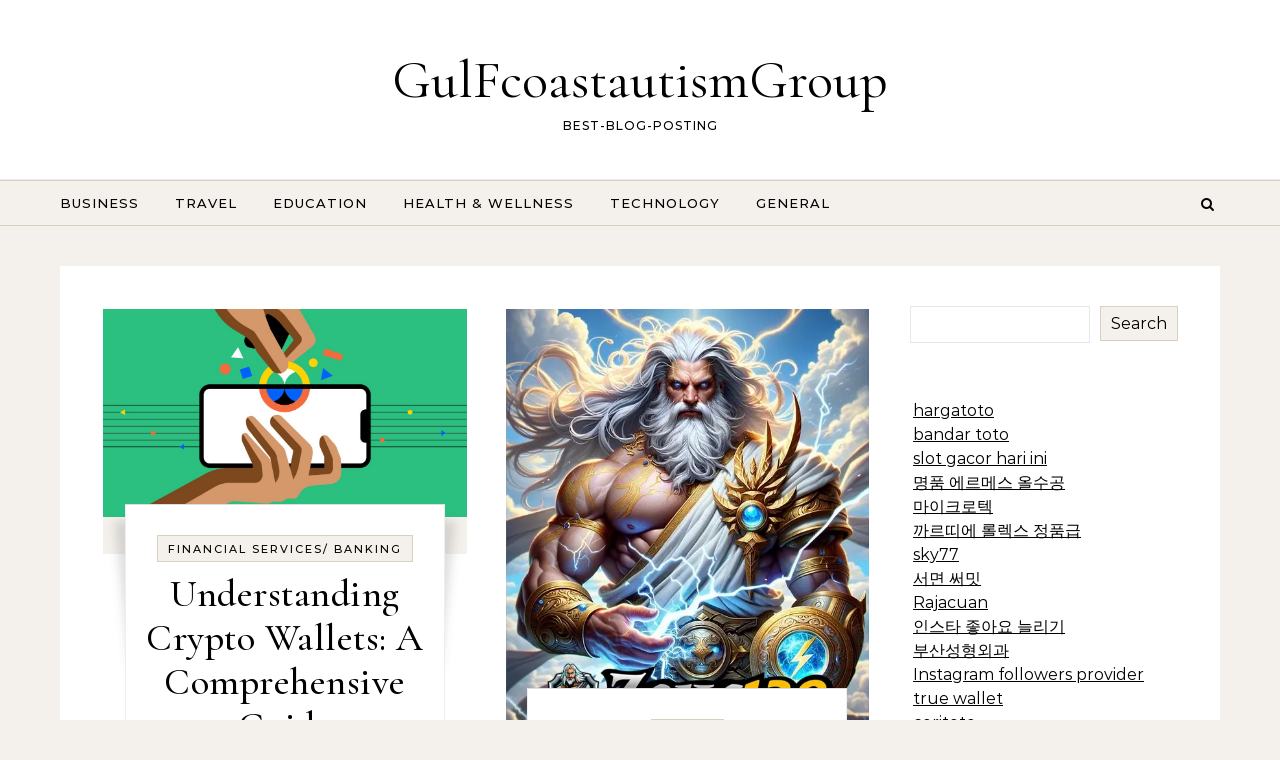

--- FILE ---
content_type: text/html; charset=UTF-8
request_url: https://gulfcoastautismgroup.com/2024/07/16/
body_size: 20752
content:
<!DOCTYPE html>
<html lang="en-US">
<head>
    <meta charset="UTF-8">
    <meta name="viewport" content="width=device-width, initial-scale=1">
    <link rel="profile" href="https://gmpg.org/xfn/11">
    <meta name='robots' content='noindex, follow' />

	<!-- This site is optimized with the Yoast SEO plugin v25.5 - https://yoast.com/wordpress/plugins/seo/ -->
	<title>July 16, 2024 - GulFcoastautismGroup</title>
	<meta property="og:locale" content="en_US" />
	<meta property="og:type" content="website" />
	<meta property="og:title" content="July 16, 2024 - GulFcoastautismGroup" />
	<meta property="og:url" content="https://gulfcoastautismgroup.com/2024/07/16/" />
	<meta property="og:site_name" content="GulFcoastautismGroup" />
	<meta name="twitter:card" content="summary_large_image" />
	<script type="application/ld+json" class="yoast-schema-graph">{"@context":"https://schema.org","@graph":[{"@type":"CollectionPage","@id":"https://gulfcoastautismgroup.com/2024/07/16/","url":"https://gulfcoastautismgroup.com/2024/07/16/","name":"July 16, 2024 - GulFcoastautismGroup","isPartOf":{"@id":"https://gulfcoastautismgroup.com/#website"},"primaryImageOfPage":{"@id":"https://gulfcoastautismgroup.com/2024/07/16/#primaryimage"},"image":{"@id":"https://gulfcoastautismgroup.com/2024/07/16/#primaryimage"},"thumbnailUrl":"https://gulfcoastautismgroup.com/wp-content/uploads/2024/07/Learn_Illustration_What_is_a_Crypto_Wallet.jpg","breadcrumb":{"@id":"https://gulfcoastautismgroup.com/2024/07/16/#breadcrumb"},"inLanguage":"en-US"},{"@type":"ImageObject","inLanguage":"en-US","@id":"https://gulfcoastautismgroup.com/2024/07/16/#primaryimage","url":"https://gulfcoastautismgroup.com/wp-content/uploads/2024/07/Learn_Illustration_What_is_a_Crypto_Wallet.jpg","contentUrl":"https://gulfcoastautismgroup.com/wp-content/uploads/2024/07/Learn_Illustration_What_is_a_Crypto_Wallet.jpg","width":2100,"height":1200},{"@type":"BreadcrumbList","@id":"https://gulfcoastautismgroup.com/2024/07/16/#breadcrumb","itemListElement":[{"@type":"ListItem","position":1,"name":"Home","item":"https://gulfcoastautismgroup.com/"},{"@type":"ListItem","position":2,"name":"Archives for July 16, 2024"}]},{"@type":"WebSite","@id":"https://gulfcoastautismgroup.com/#website","url":"https://gulfcoastautismgroup.com/","name":"GulFcoastautismGroup","description":"BEST-BLOG-POSTING","potentialAction":[{"@type":"SearchAction","target":{"@type":"EntryPoint","urlTemplate":"https://gulfcoastautismgroup.com/?s={search_term_string}"},"query-input":{"@type":"PropertyValueSpecification","valueRequired":true,"valueName":"search_term_string"}}],"inLanguage":"en-US"}]}</script>
	<!-- / Yoast SEO plugin. -->


<link rel="alternate" type="application/rss+xml" title="GulFcoastautismGroup &raquo; Feed" href="https://gulfcoastautismgroup.com/feed/" />
<link rel="alternate" type="application/rss+xml" title="GulFcoastautismGroup &raquo; Comments Feed" href="https://gulfcoastautismgroup.com/comments/feed/" />
<style id='wp-img-auto-sizes-contain-inline-css' type='text/css'>
img:is([sizes=auto i],[sizes^="auto," i]){contain-intrinsic-size:3000px 1500px}
/*# sourceURL=wp-img-auto-sizes-contain-inline-css */
</style>
<style id='wp-emoji-styles-inline-css' type='text/css'>

	img.wp-smiley, img.emoji {
		display: inline !important;
		border: none !important;
		box-shadow: none !important;
		height: 1em !important;
		width: 1em !important;
		margin: 0 0.07em !important;
		vertical-align: -0.1em !important;
		background: none !important;
		padding: 0 !important;
	}
/*# sourceURL=wp-emoji-styles-inline-css */
</style>
<style id='wp-block-library-inline-css' type='text/css'>
:root{--wp-block-synced-color:#7a00df;--wp-block-synced-color--rgb:122,0,223;--wp-bound-block-color:var(--wp-block-synced-color);--wp-editor-canvas-background:#ddd;--wp-admin-theme-color:#007cba;--wp-admin-theme-color--rgb:0,124,186;--wp-admin-theme-color-darker-10:#006ba1;--wp-admin-theme-color-darker-10--rgb:0,107,160.5;--wp-admin-theme-color-darker-20:#005a87;--wp-admin-theme-color-darker-20--rgb:0,90,135;--wp-admin-border-width-focus:2px}@media (min-resolution:192dpi){:root{--wp-admin-border-width-focus:1.5px}}.wp-element-button{cursor:pointer}:root .has-very-light-gray-background-color{background-color:#eee}:root .has-very-dark-gray-background-color{background-color:#313131}:root .has-very-light-gray-color{color:#eee}:root .has-very-dark-gray-color{color:#313131}:root .has-vivid-green-cyan-to-vivid-cyan-blue-gradient-background{background:linear-gradient(135deg,#00d084,#0693e3)}:root .has-purple-crush-gradient-background{background:linear-gradient(135deg,#34e2e4,#4721fb 50%,#ab1dfe)}:root .has-hazy-dawn-gradient-background{background:linear-gradient(135deg,#faaca8,#dad0ec)}:root .has-subdued-olive-gradient-background{background:linear-gradient(135deg,#fafae1,#67a671)}:root .has-atomic-cream-gradient-background{background:linear-gradient(135deg,#fdd79a,#004a59)}:root .has-nightshade-gradient-background{background:linear-gradient(135deg,#330968,#31cdcf)}:root .has-midnight-gradient-background{background:linear-gradient(135deg,#020381,#2874fc)}:root{--wp--preset--font-size--normal:16px;--wp--preset--font-size--huge:42px}.has-regular-font-size{font-size:1em}.has-larger-font-size{font-size:2.625em}.has-normal-font-size{font-size:var(--wp--preset--font-size--normal)}.has-huge-font-size{font-size:var(--wp--preset--font-size--huge)}.has-text-align-center{text-align:center}.has-text-align-left{text-align:left}.has-text-align-right{text-align:right}.has-fit-text{white-space:nowrap!important}#end-resizable-editor-section{display:none}.aligncenter{clear:both}.items-justified-left{justify-content:flex-start}.items-justified-center{justify-content:center}.items-justified-right{justify-content:flex-end}.items-justified-space-between{justify-content:space-between}.screen-reader-text{border:0;clip-path:inset(50%);height:1px;margin:-1px;overflow:hidden;padding:0;position:absolute;width:1px;word-wrap:normal!important}.screen-reader-text:focus{background-color:#ddd;clip-path:none;color:#444;display:block;font-size:1em;height:auto;left:5px;line-height:normal;padding:15px 23px 14px;text-decoration:none;top:5px;width:auto;z-index:100000}html :where(.has-border-color){border-style:solid}html :where([style*=border-top-color]){border-top-style:solid}html :where([style*=border-right-color]){border-right-style:solid}html :where([style*=border-bottom-color]){border-bottom-style:solid}html :where([style*=border-left-color]){border-left-style:solid}html :where([style*=border-width]){border-style:solid}html :where([style*=border-top-width]){border-top-style:solid}html :where([style*=border-right-width]){border-right-style:solid}html :where([style*=border-bottom-width]){border-bottom-style:solid}html :where([style*=border-left-width]){border-left-style:solid}html :where(img[class*=wp-image-]){height:auto;max-width:100%}:where(figure){margin:0 0 1em}html :where(.is-position-sticky){--wp-admin--admin-bar--position-offset:var(--wp-admin--admin-bar--height,0px)}@media screen and (max-width:600px){html :where(.is-position-sticky){--wp-admin--admin-bar--position-offset:0px}}

/*# sourceURL=wp-block-library-inline-css */
</style><style id='wp-block-search-inline-css' type='text/css'>
.wp-block-search__button{margin-left:10px;word-break:normal}.wp-block-search__button.has-icon{line-height:0}.wp-block-search__button svg{height:1.25em;min-height:24px;min-width:24px;width:1.25em;fill:currentColor;vertical-align:text-bottom}:where(.wp-block-search__button){border:1px solid #ccc;padding:6px 10px}.wp-block-search__inside-wrapper{display:flex;flex:auto;flex-wrap:nowrap;max-width:100%}.wp-block-search__label{width:100%}.wp-block-search.wp-block-search__button-only .wp-block-search__button{box-sizing:border-box;display:flex;flex-shrink:0;justify-content:center;margin-left:0;max-width:100%}.wp-block-search.wp-block-search__button-only .wp-block-search__inside-wrapper{min-width:0!important;transition-property:width}.wp-block-search.wp-block-search__button-only .wp-block-search__input{flex-basis:100%;transition-duration:.3s}.wp-block-search.wp-block-search__button-only.wp-block-search__searchfield-hidden,.wp-block-search.wp-block-search__button-only.wp-block-search__searchfield-hidden .wp-block-search__inside-wrapper{overflow:hidden}.wp-block-search.wp-block-search__button-only.wp-block-search__searchfield-hidden .wp-block-search__input{border-left-width:0!important;border-right-width:0!important;flex-basis:0;flex-grow:0;margin:0;min-width:0!important;padding-left:0!important;padding-right:0!important;width:0!important}:where(.wp-block-search__input){appearance:none;border:1px solid #949494;flex-grow:1;font-family:inherit;font-size:inherit;font-style:inherit;font-weight:inherit;letter-spacing:inherit;line-height:inherit;margin-left:0;margin-right:0;min-width:3rem;padding:8px;text-decoration:unset!important;text-transform:inherit}:where(.wp-block-search__button-inside .wp-block-search__inside-wrapper){background-color:#fff;border:1px solid #949494;box-sizing:border-box;padding:4px}:where(.wp-block-search__button-inside .wp-block-search__inside-wrapper) .wp-block-search__input{border:none;border-radius:0;padding:0 4px}:where(.wp-block-search__button-inside .wp-block-search__inside-wrapper) .wp-block-search__input:focus{outline:none}:where(.wp-block-search__button-inside .wp-block-search__inside-wrapper) :where(.wp-block-search__button){padding:4px 8px}.wp-block-search.aligncenter .wp-block-search__inside-wrapper{margin:auto}.wp-block[data-align=right] .wp-block-search.wp-block-search__button-only .wp-block-search__inside-wrapper{float:right}
/*# sourceURL=https://gulfcoastautismgroup.com/wp-includes/blocks/search/style.min.css */
</style>
<style id='wp-block-search-theme-inline-css' type='text/css'>
.wp-block-search .wp-block-search__label{font-weight:700}.wp-block-search__button{border:1px solid #ccc;padding:.375em .625em}
/*# sourceURL=https://gulfcoastautismgroup.com/wp-includes/blocks/search/theme.min.css */
</style>
<style id='global-styles-inline-css' type='text/css'>
:root{--wp--preset--aspect-ratio--square: 1;--wp--preset--aspect-ratio--4-3: 4/3;--wp--preset--aspect-ratio--3-4: 3/4;--wp--preset--aspect-ratio--3-2: 3/2;--wp--preset--aspect-ratio--2-3: 2/3;--wp--preset--aspect-ratio--16-9: 16/9;--wp--preset--aspect-ratio--9-16: 9/16;--wp--preset--color--black: #000000;--wp--preset--color--cyan-bluish-gray: #abb8c3;--wp--preset--color--white: #ffffff;--wp--preset--color--pale-pink: #f78da7;--wp--preset--color--vivid-red: #cf2e2e;--wp--preset--color--luminous-vivid-orange: #ff6900;--wp--preset--color--luminous-vivid-amber: #fcb900;--wp--preset--color--light-green-cyan: #7bdcb5;--wp--preset--color--vivid-green-cyan: #00d084;--wp--preset--color--pale-cyan-blue: #8ed1fc;--wp--preset--color--vivid-cyan-blue: #0693e3;--wp--preset--color--vivid-purple: #9b51e0;--wp--preset--gradient--vivid-cyan-blue-to-vivid-purple: linear-gradient(135deg,rgb(6,147,227) 0%,rgb(155,81,224) 100%);--wp--preset--gradient--light-green-cyan-to-vivid-green-cyan: linear-gradient(135deg,rgb(122,220,180) 0%,rgb(0,208,130) 100%);--wp--preset--gradient--luminous-vivid-amber-to-luminous-vivid-orange: linear-gradient(135deg,rgb(252,185,0) 0%,rgb(255,105,0) 100%);--wp--preset--gradient--luminous-vivid-orange-to-vivid-red: linear-gradient(135deg,rgb(255,105,0) 0%,rgb(207,46,46) 100%);--wp--preset--gradient--very-light-gray-to-cyan-bluish-gray: linear-gradient(135deg,rgb(238,238,238) 0%,rgb(169,184,195) 100%);--wp--preset--gradient--cool-to-warm-spectrum: linear-gradient(135deg,rgb(74,234,220) 0%,rgb(151,120,209) 20%,rgb(207,42,186) 40%,rgb(238,44,130) 60%,rgb(251,105,98) 80%,rgb(254,248,76) 100%);--wp--preset--gradient--blush-light-purple: linear-gradient(135deg,rgb(255,206,236) 0%,rgb(152,150,240) 100%);--wp--preset--gradient--blush-bordeaux: linear-gradient(135deg,rgb(254,205,165) 0%,rgb(254,45,45) 50%,rgb(107,0,62) 100%);--wp--preset--gradient--luminous-dusk: linear-gradient(135deg,rgb(255,203,112) 0%,rgb(199,81,192) 50%,rgb(65,88,208) 100%);--wp--preset--gradient--pale-ocean: linear-gradient(135deg,rgb(255,245,203) 0%,rgb(182,227,212) 50%,rgb(51,167,181) 100%);--wp--preset--gradient--electric-grass: linear-gradient(135deg,rgb(202,248,128) 0%,rgb(113,206,126) 100%);--wp--preset--gradient--midnight: linear-gradient(135deg,rgb(2,3,129) 0%,rgb(40,116,252) 100%);--wp--preset--font-size--small: 13px;--wp--preset--font-size--medium: 20px;--wp--preset--font-size--large: 36px;--wp--preset--font-size--x-large: 42px;--wp--preset--spacing--20: 0.44rem;--wp--preset--spacing--30: 0.67rem;--wp--preset--spacing--40: 1rem;--wp--preset--spacing--50: 1.5rem;--wp--preset--spacing--60: 2.25rem;--wp--preset--spacing--70: 3.38rem;--wp--preset--spacing--80: 5.06rem;--wp--preset--shadow--natural: 6px 6px 9px rgba(0, 0, 0, 0.2);--wp--preset--shadow--deep: 12px 12px 50px rgba(0, 0, 0, 0.4);--wp--preset--shadow--sharp: 6px 6px 0px rgba(0, 0, 0, 0.2);--wp--preset--shadow--outlined: 6px 6px 0px -3px rgb(255, 255, 255), 6px 6px rgb(0, 0, 0);--wp--preset--shadow--crisp: 6px 6px 0px rgb(0, 0, 0);}:where(.is-layout-flex){gap: 0.5em;}:where(.is-layout-grid){gap: 0.5em;}body .is-layout-flex{display: flex;}.is-layout-flex{flex-wrap: wrap;align-items: center;}.is-layout-flex > :is(*, div){margin: 0;}body .is-layout-grid{display: grid;}.is-layout-grid > :is(*, div){margin: 0;}:where(.wp-block-columns.is-layout-flex){gap: 2em;}:where(.wp-block-columns.is-layout-grid){gap: 2em;}:where(.wp-block-post-template.is-layout-flex){gap: 1.25em;}:where(.wp-block-post-template.is-layout-grid){gap: 1.25em;}.has-black-color{color: var(--wp--preset--color--black) !important;}.has-cyan-bluish-gray-color{color: var(--wp--preset--color--cyan-bluish-gray) !important;}.has-white-color{color: var(--wp--preset--color--white) !important;}.has-pale-pink-color{color: var(--wp--preset--color--pale-pink) !important;}.has-vivid-red-color{color: var(--wp--preset--color--vivid-red) !important;}.has-luminous-vivid-orange-color{color: var(--wp--preset--color--luminous-vivid-orange) !important;}.has-luminous-vivid-amber-color{color: var(--wp--preset--color--luminous-vivid-amber) !important;}.has-light-green-cyan-color{color: var(--wp--preset--color--light-green-cyan) !important;}.has-vivid-green-cyan-color{color: var(--wp--preset--color--vivid-green-cyan) !important;}.has-pale-cyan-blue-color{color: var(--wp--preset--color--pale-cyan-blue) !important;}.has-vivid-cyan-blue-color{color: var(--wp--preset--color--vivid-cyan-blue) !important;}.has-vivid-purple-color{color: var(--wp--preset--color--vivid-purple) !important;}.has-black-background-color{background-color: var(--wp--preset--color--black) !important;}.has-cyan-bluish-gray-background-color{background-color: var(--wp--preset--color--cyan-bluish-gray) !important;}.has-white-background-color{background-color: var(--wp--preset--color--white) !important;}.has-pale-pink-background-color{background-color: var(--wp--preset--color--pale-pink) !important;}.has-vivid-red-background-color{background-color: var(--wp--preset--color--vivid-red) !important;}.has-luminous-vivid-orange-background-color{background-color: var(--wp--preset--color--luminous-vivid-orange) !important;}.has-luminous-vivid-amber-background-color{background-color: var(--wp--preset--color--luminous-vivid-amber) !important;}.has-light-green-cyan-background-color{background-color: var(--wp--preset--color--light-green-cyan) !important;}.has-vivid-green-cyan-background-color{background-color: var(--wp--preset--color--vivid-green-cyan) !important;}.has-pale-cyan-blue-background-color{background-color: var(--wp--preset--color--pale-cyan-blue) !important;}.has-vivid-cyan-blue-background-color{background-color: var(--wp--preset--color--vivid-cyan-blue) !important;}.has-vivid-purple-background-color{background-color: var(--wp--preset--color--vivid-purple) !important;}.has-black-border-color{border-color: var(--wp--preset--color--black) !important;}.has-cyan-bluish-gray-border-color{border-color: var(--wp--preset--color--cyan-bluish-gray) !important;}.has-white-border-color{border-color: var(--wp--preset--color--white) !important;}.has-pale-pink-border-color{border-color: var(--wp--preset--color--pale-pink) !important;}.has-vivid-red-border-color{border-color: var(--wp--preset--color--vivid-red) !important;}.has-luminous-vivid-orange-border-color{border-color: var(--wp--preset--color--luminous-vivid-orange) !important;}.has-luminous-vivid-amber-border-color{border-color: var(--wp--preset--color--luminous-vivid-amber) !important;}.has-light-green-cyan-border-color{border-color: var(--wp--preset--color--light-green-cyan) !important;}.has-vivid-green-cyan-border-color{border-color: var(--wp--preset--color--vivid-green-cyan) !important;}.has-pale-cyan-blue-border-color{border-color: var(--wp--preset--color--pale-cyan-blue) !important;}.has-vivid-cyan-blue-border-color{border-color: var(--wp--preset--color--vivid-cyan-blue) !important;}.has-vivid-purple-border-color{border-color: var(--wp--preset--color--vivid-purple) !important;}.has-vivid-cyan-blue-to-vivid-purple-gradient-background{background: var(--wp--preset--gradient--vivid-cyan-blue-to-vivid-purple) !important;}.has-light-green-cyan-to-vivid-green-cyan-gradient-background{background: var(--wp--preset--gradient--light-green-cyan-to-vivid-green-cyan) !important;}.has-luminous-vivid-amber-to-luminous-vivid-orange-gradient-background{background: var(--wp--preset--gradient--luminous-vivid-amber-to-luminous-vivid-orange) !important;}.has-luminous-vivid-orange-to-vivid-red-gradient-background{background: var(--wp--preset--gradient--luminous-vivid-orange-to-vivid-red) !important;}.has-very-light-gray-to-cyan-bluish-gray-gradient-background{background: var(--wp--preset--gradient--very-light-gray-to-cyan-bluish-gray) !important;}.has-cool-to-warm-spectrum-gradient-background{background: var(--wp--preset--gradient--cool-to-warm-spectrum) !important;}.has-blush-light-purple-gradient-background{background: var(--wp--preset--gradient--blush-light-purple) !important;}.has-blush-bordeaux-gradient-background{background: var(--wp--preset--gradient--blush-bordeaux) !important;}.has-luminous-dusk-gradient-background{background: var(--wp--preset--gradient--luminous-dusk) !important;}.has-pale-ocean-gradient-background{background: var(--wp--preset--gradient--pale-ocean) !important;}.has-electric-grass-gradient-background{background: var(--wp--preset--gradient--electric-grass) !important;}.has-midnight-gradient-background{background: var(--wp--preset--gradient--midnight) !important;}.has-small-font-size{font-size: var(--wp--preset--font-size--small) !important;}.has-medium-font-size{font-size: var(--wp--preset--font-size--medium) !important;}.has-large-font-size{font-size: var(--wp--preset--font-size--large) !important;}.has-x-large-font-size{font-size: var(--wp--preset--font-size--x-large) !important;}
/*# sourceURL=global-styles-inline-css */
</style>

<style id='classic-theme-styles-inline-css' type='text/css'>
/*! This file is auto-generated */
.wp-block-button__link{color:#fff;background-color:#32373c;border-radius:9999px;box-shadow:none;text-decoration:none;padding:calc(.667em + 2px) calc(1.333em + 2px);font-size:1.125em}.wp-block-file__button{background:#32373c;color:#fff;text-decoration:none}
/*# sourceURL=/wp-includes/css/classic-themes.min.css */
</style>
<link rel='stylesheet' id='graceful-style-css' href='https://gulfcoastautismgroup.com/wp-content/themes/graceful/style.css?ver=6.9' type='text/css' media='all' />
<style id='graceful-style-inline-css' type='text/css'>
 .wrapped-content { max-width: 1160px; } .sidebar-slide-menu { width: 340px; left: -340px; padding: 85px 35px 0px; } .sidebar-left, .sidebar-right { width: 307px; } [data-layout*="rightsidebar"] .content-wrap, [data-layout*="leftsidebar"] .content-wrap { width: calc(100% - 307px); width: -webkit-calc(100% - 307px); } [data-layout*="leftrightsidebar"] .content-wrap { width: calc(100% - 614px); width: -webkit-calc(100% - 614px); } [data-layout*="fullwidth"] .content-wrap { width: 100%; } #top-navigation > div, #main-navigation > div, #graceful-post-slider.wrapped-content, #special-links, .main-content, .site-footer-wrap { padding-left: 40px; padding-right: 40px; } body { background-color: #ffffff; } .graceful-loading-wrap { background-color: #ffffff; } .site-branding a { background-color: transparent !important; } .site-branding a { color: #000000; background: #ffffff; } .entry-header { background-color: #ffffff; } #special-links h4 { background-color: rgba(241,241,241, 0.85); color: #000000; } #main-navigation a, #main-navigation i, #main-navigation #s { color: #000000; } .main-navigation-sidebar span, .sidebar-slide-menu-close-btn span { background-color: #000000; } #main-navigation a:hover, #main-navigation i:hover, #main-navigation li.current-menu-item > a, #main-navigation li.current-menu-ancestor > a, #main-navigation .sub-menu li.current-menu-item > a, #main-navigation .sub-menu li.current-menu-ancestor> a { color: #010101; } .main-navigation-sidebar:hover span { background-color: #010101; } #site-menu .sub-menu, #site-menu .sub-menu a { background-color: #f1f1f1; border-color: rgba(0,0,0, 0.1); } #main-navigation #s { background-color: #f1f1f1; } #main-navigation #s::-webkit-input-placeholder { /* Chrome/Opera/Safari */ color: rgba(0,0,0, 0.7); } #main-navigation #s::-moz-placeholder { /* Firefox 19+ */ color: rgba(0,0,0, 0.7); } #main-navigation #s:-ms-input-placeholder { /* IE 10+ */ color: rgba(0,0,0, 0.7); } #main-navigation #s:-moz-placeholder { /* Firefox 18- */ color: rgba(0,0,0, 0.7); } /* Background Color */ .sidebar-slide-menu, #special-links, .main-content, #graceful-post-slider, #primary select, #primary input, #primary textarea { background-color: #ffffff; } /* Text Color */ #primary, #primary select, #primary input, #primary textarea, #primary .post-author a, #primary .graceful-widget a, #primary .comment-author { color: #010101; } /* Title Color */ #primary h1 a, #primary h1, #primary h2, #primary h3, #primary h4, #primary h5, #primary h6, .post-page-content > p:first-child:first-letter, #primary .author-info h4 a, #primary .related-posts h4 a, #primary .content-pagination .previous-page a, #primary .content-pagination .next-page a, blockquote, #primary .post-share a { color: #030303; } #primary h1 a:hover { color: rgba(3,3,3, 0.75); } /* Meta Tags */ #primary .post-date, #primary .post-comments, #primary .post-author, #primary .related-post-date, #primary .comment-meta a, #primary .author-share a, #primary .post-tags a, #primary .tagcloud a, .widget_categories li, .widget_archive li, .ahse-subscribe-box p, .rpwwt-post-author, .rpwwt-post-categories, .rpwwt-post-date, .rpwwt-post-comments-number { color: #a1a1a1; } #primary input::-webkit-input-placeholder { /* Chrome/Opera/Safari */ color: #a1a1a1; } #primary input::-moz-placeholder { /* Firefox 19+ */ color: #a1a1a1; } #primary input:-ms-input-placeholder { /* IE 10+ */ color: #a1a1a1; } #primary input:-moz-placeholder { /* Firefox 18- */ color: #a1a1a1; } /* Brand Colors */ aside a, #primary a, .post-categories { color: #010101; } .ps-container > .ps-scrollbar-y-rail > .ps-scrollbar-y { background: #010101; } #primary a:hover { color: rgba(1,1,1, 0.8); } blockquote { border-color: #010101; } /* Selection Color */ ::-moz-selection { color: #ffffff; background: #010101; } ::selection { color: #ffffff; background: #010101; } /* Border Colors */ #primary .post-footer, #primary .author-info, #primary .entry-comments, #primary .graceful-widget li, #primary #wp-calendar, #primary #wp-calendar caption, #primary #wp-calendar tbody td, #primary .widget_nav_menu li a, #primary .tagcloud a, #primary select, #primary input, #primary textarea, .widget-title h2:before, .widget-title h2:after, .post-tags a, .gallery-caption, .wp-caption-text, table tr, table th, table td, pre { border-color: #e8e8e8; } /* Related-posts */ #primary .related-posts { border-bottom: 1px solid; border-top: 1px solid; padding: 27px 0 33px; border-color: #e8e8e8; } .related-posts h3 { font-family: 'Montserrat', sans-serif; font-size: 14px; font-weight: 600; letter-spacing: 2px; line-height: 1; margin-bottom: 19px; text-align: center; text-transform: uppercase; } .related-posts h4 { margin-top: 8px; } .related-posts h4 a { font-size: 18px; letter-spacing: 0.5px; } .related-posts section { float: left; margin-right: 23px; width: calc((100% - (2 * 23px)) / 3); width: -webkit-calc((100% - (2 * 23px)) / 3); } .related-posts section:last-of-type { margin-right: 0 !important; } .related-posts section > a { display: block; height: 130px; overflow: hidden; } .related-post-date { font-size: 11px; } hr { background-color: #e8e8e8; } /* Button Colors */ .widget_search i, .widget_search #searchsubmit, .post-navigation i, #primary .submit, #primary .content-pagination.numeric a, #primary .content-pagination.load-more a, #primary .graceful-subscribe-box input[type="submit"], #primary .widget_wysija input[type="submit"], #primary .post-password-form input[type="submit"], #primary .wpcf7 [type="submit"] { color: #ffffff; background-color: #555555; } .post-navigation i:hover, #primary .submit:hover, #primary .content-pagination.numeric a:hover, #primary .content-pagination.numeric span, #primary .content-pagination.load-more a:hover, #primary .graceful-subscribe-box input[type="submit"]:hover, #primary .widget_wysija input[type="submit"]:hover, #primary .post-password-form input[type="submit"]:hover, #primary .wpcf7 [type="submit"]:hover { color: #ffffff; background-color: #010101; } /* Image Overlay Color */ .image-overlay, #infinite-scrolling, #primary h4.image-overlay { color: #ffffff; background-color: rgba(0,0,0, 0.3); } .image-overlay a, .graceful-post-slider .prev-arrow, .graceful-post-slider .next-arrow, #primary .image-overlay a, #graceful-post-slider .slick-arrow, #graceful-post-slider .slider-dots { color: #ffffff; } .slide-caption { background: rgba(255,255,255, 0.95); } #graceful-post-slider .slick-active { background: #ffffff; } #site-footer, #site-footer select, #site-footer input, #site-footer textarea { background-color: #f6f6f6; color: #333333; } #site-footer, #site-footer a, #site-footer select, #site-footer input, #site-footer textarea { color: #333333; } #site-footer #s::-webkit-input-placeholder { /* Chrome/Opera/Safari */ color: #333333; } #site-footer #s::-moz-placeholder { /* Firefox 19+ */ color: #333333; } #site-footer #s:-ms-input-placeholder { /* IE 10+ */ color: #333333; } #site-footer #s:-moz-placeholder { /* Firefox 18- */ color: #333333; } /* Footer Title Color */ #site-footer h1, #site-footer h2, #site-footer h3, #site-footer h4, #site-footer h5, #site-footer h6 { color: #111111; } #site-footer a:hover { color: #010101; } /* Footer Border Color*/ #site-footer a, #site-footer .graceful-widget li, #site-footer #wp-calendar, #site-footer #wp-calendar caption, #site-footer #wp-calendar tbody td, #site-footer .widget_nav_menu li a, #site-footer select, #site-footer input, #site-footer textarea, #site-footer .widget-title h2:before, #site-footer .widget-title h2:after, .footer-widgets { border-color: #e0dbdb; } #site-footer hr { background-color: #e0dbdb; } .entry-header { background-image:url(); } .logo-img { max-width: 400px; } #main-navigation { text-align: left; } .main-navigation-sidebar { float: left; margin-right: 15px; } .main-navigation-search { float: right; margin-left: 15px; } .site-menu-wrapper { margin-right: 100px; } .main-navigation-sidebar { float: left; margin-right: 15px; } .main-navigation-search { float: right; margin-left: 15px; } .site-menu-wrapper { margin-right: 110px; } #graceful-post-slider { padding-top: 40px; } #graceful-post-slider .owl-nav button { display: inline-block; } #graceful-post-slider .owl-nav { background-color: #f3f3f3; height: 80px; } #graceful-post-slider .owl-stage-outer:after { display: block; } .content-column > li { margin-bottom: 100px; } [data-layout*="rightsidebar"] .sidebar-right { padding-left: 37px; } [data-layout*="leftsidebar"] .sidebar-left { padding-right: 37px; } [data-layout*="leftrightsidebar"] .sidebar-right { padding-left: 37px; } [data-layout*="leftrightsidebar"] .sidebar-left { padding-right: 37px; } .footer-widgets > .graceful-widget { width: 30%; margin-right: 5%; } .footer-widgets > .graceful-widget:nth-child(3n+3) { margin-right: 0; } .footer-widgets > .graceful-widget:nth-child(3n+4) { clear: both; } .footer-copyright { float: right; } .footer-socials { float: left; } .graceful-loading-wrap { height: 100%; left: 0; position: fixed; top: 0; width: 100%; z-index: 100000; } .graceful-loading-wrap > div { left: 50%; position: absolute; top: 50%; -webkit-transform: translate(-50%, -50%); -ms-transform: translate(-50%, -50%); transform: translate(-50%, -50%); } .cssload-container{width:100%;height:36px;text-align:center}.cssload-speeding-wheel{width:36px;height:36px;margin:0 auto;border:2px solid #000000; border-radius:50%;border-left-color:transparent;border-right-color:transparent;animation:cssload-spin 575ms infinite linear;-o-animation:cssload-spin 575ms infinite linear;-ms-animation:cssload-spin 575ms infinite linear;-webkit-animation:cssload-spin 575ms infinite linear;-moz-animation:cssload-spin 575ms infinite linear}@keyframes cssload-spin{100%{transform:rotate(360deg);transform:rotate(360deg)}}@-o-keyframes cssload-spin{100%{-o-transform:rotate(360deg);transform:rotate(360deg)}}@-ms-keyframes cssload-spin{100%{-ms-transform:rotate(360deg);transform:rotate(360deg)}}@-webkit-keyframes cssload-spin{100%{-webkit-transform:rotate(360deg);transform:rotate(360deg)}}@-moz-keyframes cssload-spin{100%{-moz-transform:rotate(360deg);transform:rotate(360deg)}} 
/*# sourceURL=graceful-style-inline-css */
</style>
<link rel='stylesheet' id='graceful-blog-style-css' href='https://gulfcoastautismgroup.com/wp-content/themes/graceful-blog/style.css?ver=1.0.0' type='text/css' media='all' />
<link rel='stylesheet' id='minimalist-stories-fonts-css' href='https://gulfcoastautismgroup.com/wp-content/fonts/aa5bac018caa09c3028512e6f647e1a7.css?ver=1.0' type='text/css' media='all' />
<link rel='stylesheet' id='graceful-fontawesome-css' href='https://gulfcoastautismgroup.com/wp-content/themes/graceful/assets/css/font-awesome.css?ver=6.9' type='text/css' media='all' />
<link rel='stylesheet' id='graceful-google-fonts-css' href='https://gulfcoastautismgroup.com/wp-content/themes/graceful/assets/css/google-fonts.css?ver=6.9' type='text/css' media='all' />
<link rel='stylesheet' id='graceful-woocommerce-css' href='https://gulfcoastautismgroup.com/wp-content/themes/graceful/assets/css/woocommerce.css?ver=6.9' type='text/css' media='all' />
<script type="text/javascript" src="https://gulfcoastautismgroup.com/wp-includes/js/jquery/jquery.min.js?ver=3.7.1" id="jquery-core-js"></script>
<script type="text/javascript" src="https://gulfcoastautismgroup.com/wp-includes/js/jquery/jquery-migrate.min.js?ver=3.4.1" id="jquery-migrate-js"></script>
<link rel="https://api.w.org/" href="https://gulfcoastautismgroup.com/wp-json/" /><link rel="EditURI" type="application/rsd+xml" title="RSD" href="https://gulfcoastautismgroup.com/xmlrpc.php?rsd" />
<meta name="generator" content="WordPress 6.9" />
</head>
<body class="archive date wp-embed-responsive wp-theme-graceful wp-child-theme-graceful-blog">
    
	
	
	<a class="skip-link screen-reader-text" href="#primary">Skip to content</a>	

	<div id="site-container">
		<div id="site-header" >
			<div class="entry-header">
		<div class="graceful-wrap-outer">
		<div class="graceful-wrap-inner">
			<div class="site-branding">
							<a href="https://gulfcoastautismgroup.com/">GulFcoastautismGroup</a>
			
							<br>
				<p class="site-description">BEST-BLOG-POSTING</p>
						</div>
		</div>
		</div>
	</div><div id="main-navigation" class="clear-fix" data-fixed="1">
	<div class="wrapped-content">
		<div class="navigation-search-overlay">
		</div>
		
		
		<!-- Menu -->
		<button class="responsive-menu-btn">
			<i class="fa fa-chevron-down"></i>
			<i class="fa fa-times" style="display: none;"></i>
		</button>

		<nav class="site-menu-wrapper"><ul id="site-menu" class=""><li id="menu-item-10" class="menu-item menu-item-type-taxonomy menu-item-object-category menu-item-10"><a href="https://gulfcoastautismgroup.com/category/business/">Business</a></li>
<li id="menu-item-15" class="menu-item menu-item-type-taxonomy menu-item-object-category menu-item-15"><a href="https://gulfcoastautismgroup.com/category/travel/">Travel</a></li>
<li id="menu-item-11" class="menu-item menu-item-type-taxonomy menu-item-object-category menu-item-11"><a href="https://gulfcoastautismgroup.com/category/education/">Education</a></li>
<li id="menu-item-13" class="menu-item menu-item-type-taxonomy menu-item-object-category menu-item-13"><a href="https://gulfcoastautismgroup.com/category/health-wellness/">Health &amp; Wellness</a></li>
<li id="menu-item-14" class="menu-item menu-item-type-taxonomy menu-item-object-category menu-item-14"><a href="https://gulfcoastautismgroup.com/category/technology/">Technology</a></li>
<li id="menu-item-12" class="menu-item menu-item-type-taxonomy menu-item-object-category menu-item-12"><a href="https://gulfcoastautismgroup.com/category/general/">General</a></li>
</ul></nav><nav class="responsive-menu-wrapper"><ul id="responsive-menu" class=""><li class="menu-item menu-item-type-taxonomy menu-item-object-category menu-item-10"><a href="https://gulfcoastautismgroup.com/category/business/">Business</a></li>
<li class="menu-item menu-item-type-taxonomy menu-item-object-category menu-item-15"><a href="https://gulfcoastautismgroup.com/category/travel/">Travel</a></li>
<li class="menu-item menu-item-type-taxonomy menu-item-object-category menu-item-11"><a href="https://gulfcoastautismgroup.com/category/education/">Education</a></li>
<li class="menu-item menu-item-type-taxonomy menu-item-object-category menu-item-13"><a href="https://gulfcoastautismgroup.com/category/health-wellness/">Health &amp; Wellness</a></li>
<li class="menu-item menu-item-type-taxonomy menu-item-object-category menu-item-14"><a href="https://gulfcoastautismgroup.com/category/technology/">Technology</a></li>
<li class="menu-item menu-item-type-taxonomy menu-item-object-category menu-item-12"><a href="https://gulfcoastautismgroup.com/category/general/">General</a></li>
</ul></nav>
		
	    <div class="navigation-socials">
	        	            	        	            	        	            	        	            	        	    </div>

    		
		<!-- Search in main navigation -->		
				<div class="main-navigation-search">
			<button class="navigation-search-button open-graceful-search">
				<i class="fa fa-search"></i>
				<i class="fa fa-times"></i>
			</button>
			<div class="graceful-search" role="graceful-search" aria-labelledby="graceful-search-title" aria-describedby="graceful-search-description" aria-hidden="true">
				<form role="search" method="get" id="searchform" class="searchform" action="https://gulfcoastautismgroup.com/">
				<div>
					<label class="screen-reader-text" for="s">Search for:</label>
					<input type="text" value="" name="s" id="s" />
					<input type="submit" id="searchsubmit" value="Search" />
				</div>
			</form>				<button type="button" aria-label="Close Navigation" class="close-graceful-search"> <i class="fa fa-times"></i> </button>
			</div>
			<div class="graceful-search-overlay" tabindex="-1" aria-hidden="true"></div>
		</div>
		
	</div>
</div><!-- #main-navigation -->
		</div><!-- site-header close -->

		<!-- Page Content -->
		<main id="primary" class="site-main">
				<div class="main-content clear-fix wrapped-content" data-layout="col1-rightsidebar" data-sidebar-sticky="1">
<div class="content-wrap">
		<ul class="content-column">
					<li>
				<article id="post-1289" class="content-post post-1289 post type-post status-publish format-standard has-post-thumbnail hentry category-financial-services-banking tag-wallet-notifications">
					<div class="site-images">
												<a href="https://gulfcoastautismgroup.com/understanding-crypto-wallets-a-comprehensive-guide/">
							<img width="1140" height="651" src="https://gulfcoastautismgroup.com/wp-content/uploads/2024/07/Learn_Illustration_What_is_a_Crypto_Wallet-1140x651.jpg" class="attachment-graceful-full-thumbnail size-graceful-full-thumbnail wp-post-image" alt="" decoding="async" fetchpriority="high" srcset="https://gulfcoastautismgroup.com/wp-content/uploads/2024/07/Learn_Illustration_What_is_a_Crypto_Wallet-1140x651.jpg 1140w, https://gulfcoastautismgroup.com/wp-content/uploads/2024/07/Learn_Illustration_What_is_a_Crypto_Wallet-300x171.jpg 300w, https://gulfcoastautismgroup.com/wp-content/uploads/2024/07/Learn_Illustration_What_is_a_Crypto_Wallet-1024x585.jpg 1024w, https://gulfcoastautismgroup.com/wp-content/uploads/2024/07/Learn_Illustration_What_is_a_Crypto_Wallet-768x439.jpg 768w, https://gulfcoastautismgroup.com/wp-content/uploads/2024/07/Learn_Illustration_What_is_a_Crypto_Wallet-1536x878.jpg 1536w, https://gulfcoastautismgroup.com/wp-content/uploads/2024/07/Learn_Illustration_What_is_a_Crypto_Wallet-2048x1170.jpg 2048w" sizes="(max-width: 1140px) 100vw, 1140px" />						</a>
											</div>

					<header class="post-header">
						<div class="post-header-inner">
															<div class="post-categories">
									<a href="https://gulfcoastautismgroup.com/category/financial-services-banking/" rel="category tag">Financial Services/ Banking</a>								</div>
							
							<h2 class="post-title">
								<a href="https://gulfcoastautismgroup.com/understanding-crypto-wallets-a-comprehensive-guide/">Understanding Crypto Wallets: A Comprehensive Guide</a>
							</h2>

							<div class="post-meta clear-fix">
																	<span class="post-date">July 16, 2024</span>
								
								<strong class="post-title-author">
									 - By&nbsp;<a href="https://gulfcoastautismgroup.com/author/Edwardwade/" title="Posts by Edwardwade" rel="author">Edwardwade</a>								</strong>
							</div>
						</div>
					</header>

											<div class="post-page-content">
							<p>In the rapidly evolving world of cryptocurrency, managing your digital assets securely is paramount. Enter the crypto wallet—a crucial tool that allows users to store, send, and receive various cryptocurrencies. This article will explore the different types of Wallet notifications, their functionalities, and best practices for choosing the right one&hellip;</p>						</div>
					
					<footer class="post-footer">
											<div class="continue-read">
							<a href="https://gulfcoastautismgroup.com/understanding-crypto-wallets-a-comprehensive-guide/">Continue Reading</a>
						</div>
										</footer>

					
				</article>
			</li>

					<li>
				<article id="post-1286" class="content-post post-1286 post type-post status-publish format-standard has-post-thumbnail hentry category-games tag-zeus138-login">
					<div class="site-images">
												<a href="https://gulfcoastautismgroup.com/the-rise-and-thriving-culture-of-online-games-in-indonesia/">
							<img width="560" height="650" src="https://gulfcoastautismgroup.com/wp-content/uploads/2024/07/Games.webp" class="attachment-graceful-full-thumbnail size-graceful-full-thumbnail wp-post-image" alt="" decoding="async" srcset="https://gulfcoastautismgroup.com/wp-content/uploads/2024/07/Games.webp 560w, https://gulfcoastautismgroup.com/wp-content/uploads/2024/07/Games-258x300.webp 258w" sizes="(max-width: 560px) 100vw, 560px" />						</a>
											</div>

					<header class="post-header">
						<div class="post-header-inner">
															<div class="post-categories">
									<a href="https://gulfcoastautismgroup.com/category/games/" rel="category tag">Games</a>								</div>
							
							<h2 class="post-title">
								<a href="https://gulfcoastautismgroup.com/the-rise-and-thriving-culture-of-online-games-in-indonesia/">The Rise and Thriving Culture of Online Games in Indonesia</a>
							</h2>

							<div class="post-meta clear-fix">
																	<span class="post-date">July 16, 2024</span>
								
								<strong class="post-title-author">
									 - By&nbsp;<a href="https://gulfcoastautismgroup.com/author/Edwardwade/" title="Posts by Edwardwade" rel="author">Edwardwade</a>								</strong>
							</div>
						</div>
					</header>

											<div class="post-page-content">
							<p>Indonesia, a vibrant archipelago known for its diverse culture and breathtaking landscapes, is also home to a rapidly growing online gaming community. In recent years, the popularity of online zeus138 login games in Indonesia has surged, shaping not just leisure activities but also social dynamics and economic landscapes. Evolution of&hellip;</p>						</div>
					
					<footer class="post-footer">
											<div class="continue-read">
							<a href="https://gulfcoastautismgroup.com/the-rise-and-thriving-culture-of-online-games-in-indonesia/">Continue Reading</a>
						</div>
										</footer>

					
				</article>
			</li>

					<li>
				<article id="post-1283" class="content-post post-1283 post type-post status-publish format-standard has-post-thumbnail hentry category-casino tag-agentotoplay">
					<div class="site-images">
												<a href="https://gulfcoastautismgroup.com/the-evolution-of-slot-online-from-mechanical-reels-to-virtual-thrills/">
							<img width="643" height="360" src="https://gulfcoastautismgroup.com/wp-content/uploads/2024/07/360_F_818700694_Qqy9jvBbTm9QROpSHgaCPGAI5bnvJu0c.jpg" class="attachment-graceful-full-thumbnail size-graceful-full-thumbnail wp-post-image" alt="" decoding="async" srcset="https://gulfcoastautismgroup.com/wp-content/uploads/2024/07/360_F_818700694_Qqy9jvBbTm9QROpSHgaCPGAI5bnvJu0c.jpg 643w, https://gulfcoastautismgroup.com/wp-content/uploads/2024/07/360_F_818700694_Qqy9jvBbTm9QROpSHgaCPGAI5bnvJu0c-300x168.jpg 300w" sizes="(max-width: 643px) 100vw, 643px" />						</a>
											</div>

					<header class="post-header">
						<div class="post-header-inner">
															<div class="post-categories">
									<a href="https://gulfcoastautismgroup.com/category/casino/" rel="category tag">Casino</a>								</div>
							
							<h2 class="post-title">
								<a href="https://gulfcoastautismgroup.com/the-evolution-of-slot-online-from-mechanical-reels-to-virtual-thrills/">The Evolution of Slot Online: From Mechanical Reels to Virtual Thrills</a>
							</h2>

							<div class="post-meta clear-fix">
																	<span class="post-date">July 16, 2024</span>
								
								<strong class="post-title-author">
									 - By&nbsp;<a href="https://gulfcoastautismgroup.com/author/Edwardwade/" title="Posts by Edwardwade" rel="author">Edwardwade</a>								</strong>
							</div>
						</div>
					</header>

											<div class="post-page-content">
							<p>In the fast-paced world of online entertainment, few games have captured the imagination and excitement of players quite like slot online. Originating from the classic mechanical slot machines found in land-based casinos, online agentotoplay  have evolved into a dynamic and diverse genre that attracts millions of players worldwide. Let&#8217;s delve&hellip;</p>						</div>
					
					<footer class="post-footer">
											<div class="continue-read">
							<a href="https://gulfcoastautismgroup.com/the-evolution-of-slot-online-from-mechanical-reels-to-virtual-thrills/">Continue Reading</a>
						</div>
										</footer>

					
				</article>
			</li>

			</ul>
	</div><!-- content-wrap -->
<div class="sidebar-right-wrap">
	<aside class="sidebar-right">
	    	        <section id="block-2" class="graceful-widget widget_block widget_search"><form role="search" method="get" action="https://gulfcoastautismgroup.com/" class="wp-block-search__button-outside wp-block-search__text-button wp-block-search"    ><label class="wp-block-search__label" for="wp-block-search__input-1" >Search</label><div class="wp-block-search__inside-wrapper" ><input class="wp-block-search__input" id="wp-block-search__input-1" placeholder="" value="" type="search" name="s" required /><button aria-label="Search" class="wp-block-search__button wp-element-button" type="submit" >Search</button></div></form></section><section id="text-2" class="graceful-widget widget_text">			<div class="textwidget"><p><a href="https://usefulwiki.com/">hargatoto</a><br />
<a href="https://semediaonline.com/">bandar toto</a><br />
<a href="https://www.ginzabellevue.com/copy-of-menu">slot gacor hari ini</a><br />
<a href="https://ohrishop2.com/">명품 에르메스 올수공</a><br />
<a href="https://microtec.co.kr/">마이크로텍</a><br />
<a href="https://ohrishop2.com/">까르띠에 롤렉스 정품급</a><br />
<a href="https://www.hvacprofitboosters.com/index_htm.html">sky77</a><br />
<a href="https://hstate.co.kr/">서면 써밋</a><br />
<a href="https://www.blueforest-kumagaya.com/machikon/1057">Rajacuan</a><br />
<a href="https://picksns.com/">인스타 좋아요 늘리기</a><br />
<a href="https://www.rio25.co.kr/">부산성형외과</a><br />
<a href="https://iozo.com/">Instagram followers provider</a><br />
<a href="https://www.squarecelt.com/tavern-shots/">true wallet</a><br />
<a href="https://techsalessalary.com/about-us/">ceritoto</a><br />
<a href="https://lion7th.com/">Lion7</a><br />
<a href="https://rajabet789.com/">rajabet789</a><br />
<a href="https://en-us-igenics.com/">igenics</a><br />
<a href="https://tipthemless.org">บาคาร่า ออนไลน์</a><br />
<a href="https://one1xbet.com/">onexbet</a><br />
<a href="https://anelegantsoiree.com/">SANCA77</a><br />
<a href="https://modelhouse0.com/">모델하우스</a><br />
<a href="https://eng--en-ikariajuice.com/">Ikaria Juice</a><br />
<a href="https://woodcarvingtron.com/">KIJANGTOTO</a><br />
<a href="https://raonpick.com/">라온픽</a><br />
<a href="https://ultimatewellnesshub.com/">slot demo gratis</a><br />
<a href="https://gainesvilleconcretecontractor.com/">slot online</a><br />
<a href="https://thehideoutsaigon.com/">kotagg</a><br />
<a href="https://canuckpolitics.com/">prediksi sdy</a><br />
<a href="https://www.pain119.co.kr/">신사역정형외과</a><br />
Check<br />
<a href="https://www.tissotshomecenter.com/">SPBO</a><br />
<a href="https://www.usulbet.com/">Usulbet</a><br />
<a href="https://Injcasino.io/">Injective</a><br />
<a href="https://www.vrnowcon.io/conference/">1001slot</a><br />
<a href="https://smurfcasino.io/">solana casino</a><br />
<a href="https://www.oakflow.com/">Data Macau</a><br />
<a href="https://www.gracelandtayabas.com/">Data Macau</a><br />
<a href="https://tuolianmetal.com/stainless-steel-sheet/">Stainless Steel Sheet</a><br />
<a href="https://www.mchenrycountypads.com/">Togel SDY</a><br />
<a href="https://axolt.com/">Salesforce Supply Chain Management</a><br />
<a href="https://xbet369thai.com">xBet369</a><br />
<a href="https://linktr.ee/dax69jackpot">dax69 slot</a><br />
<a href="https://www.nelsonfaria.com/">SBOBET</a><br />
<a href="https://www.vanguardngr.com/2025/08/7-best-ai-essay-writers-you-should-try-in-2025/">best ai essay writer</a><br />
<a href="https://digitaltalentagents.com/digital/">Gaul4d</a><br />
<a href="https://greengranges.org/">KARTEL189</a><br />
<a href="https://rtp7-stars77.store/pgsoft.html">stars77</a><br />
<a href="https://parkerbrotherschoppers.com/">slot777</a><br />
<a href="https://amindi.info/">ამინდი ხვალ</a><br />
<a href="https://www.douglasgop.org/useful-links-douglas-county-republicans/">KOITOTO</a><br />
<a href="https://www.joni757-a88.com/">joni757</a><br />
<a href="https://www.bellyshack.com/zotrim-review/">apigacor88</a><br />
<a href="https://progettoatlantide.com/">Devatoto</a><br />
<a href="https://bosstv.ca/">fast iptv</a><br />
<a href="https://xn--tl3ba406n.com/">벳투벳</a><br />
<a href="https://www.yorkproject.com/">dax69</a><br />
<a href="https://www.delta575-v1.com/">DELTA575</a><br />
<a href="http://cassio.org/">slot gacor hari ini</a><br />
<a href="https://kopipaystore.com/">top up murah</a><br />
<a href="https://delicuan.com/">DELICUAN</a><br />
<a href="https://www.flemingdonparkgolfclub.com/">toto macau</a><br />
<a href="https://www.meathooksandwich.com/">toto macau</a><br />
<a href="https://www.theclamshacksanibel.com/">keluaran togel taiwan</a><br />
<a href="https://brokercompared.com/">SPY4D</a><br />
<a href="https://getzazu.com/">agen togel</a><br />
<a href="https://www.brownsmanassaskia.com/">Situs Bandar Togel</a><br />
<a href="https://www.fobhope.org/">uus777</a><br />
<a href="https://creativeartslifestyle.com/">Slot Gacor</a><br />
<a href="https://basanttclub.pk">basant club login</a><br />
<a href="https://jebbushforpresident.net/">Alexistogel</a><br />
<a href="http://manavgathaberi.com/">Panen123 JP</a><br />
<a href="http://aworkoutlog.com/">dutamovie21</a><br />
<a href="https://늑대닷컴.tv/">늑대닷컴</a><br />
<a href="https://www.careexperiencedconference.com/">Paito Taiwan</a><br />
<a href="https://asianslot88.us.com">asianslot88</a><br />
<a href="https://www.tamora-cuan.com/">TAMORACUAN</a><br />
<a href="https://www.joni757.com/">JONI757</a><br />
<a href="https://delicuan.com/">DELICUAN</a><br />
<a href="https://147.182.220.7/">DELTA575</a><br />
<a href="https://jodphotography.ie/">Killarney elopement photographer</a><br />
<a href="https://epurareapa.com/">SM4D</a><br />
<a href="https://pokerqq13bos.fans/">pokerqq13</a><br />
<a href="https://akunprow.github.io/info/kang-sate-aceh-main-mahjong-kaya-melintir.html">kang sate aceh main mahjong cepat kaya melintir</a><br />
<a href="https://www.helveticabar.com/">Pol88 login</a><br />
<a href="https://www.thebrpage.net/">najbolja online casina</a><br />
<a href="https://www.gallipolifootball1909.it/negozio/">negozio di calcio vicino a me</a><br />
<a href="https://newfapello.com/">fapello</a><br />
<a href="https://godplus.plus/">GODPLUS</a><br />
<a href="https://lashboutiques.com/">angkaraja</a><br />
<a href="https://consejeraencontrol.com/">togel hongkong</a><br />
<a href="https://pettysmeatmarket.com/">cvtogel</a><br />
<a href="https://www.pedrodemingo.com/">Pol88 Slot</a><br />
<a href="https://flmoversrus.com/">dax69 login</a><br />
<a href="https://juragan55-jp.com">juragan55</a><br />
<a href="https://ion777.id/">ion club 777</a><br />
<a href="https://jetbt90.ru.com">سایت اصلی جت بت</a><br />
<a href="https://iptv-france.store/">abonnement iptv</a><br />
<a href="https://w88vnclub.com/">W88 Link</a><br />
<a href="https://t.me/BET303iran">ورود به سایت بت 303</a><br />
<a href="https://metomask.org">MetaMask</a><br />
<a href="https://theartofbattle.com/">สล็อต</a><br />
<a href="https://mt-politsiya.net/">먹튀폴리스</a><br />
<a href="https://pol88mania.com/">Pol88 Slot</a><br />
<a href="https://www.ballfourbook.com/">Pol88 Login</a><br />
<a href="https://citymailindia.com/">Pol88 Gacor</a><br />
<a href="https://africamedicalequipmentsupplies.com/">Paito HK Harian</a><br />
<a href="https://mtpolico.com/">먹튀폴리스</a><br />
<a href="http://www.phantom.ltda">phantom wallet</a><br />
<a href="https://hammertowncomiccon.com/">Pol88</a><br />
<a href="https://finnesselifestyle.com/">situs togel online</a><br />
<a href="https://www.get-covers.com/">https://www.get-covers.com</a><br />
<a href="https://www.coalitiononaging.org/">keluaran sdy</a><br />
<a href="https://www.ionehotel.com/">togel sidney</a><br />
<a href="https://portstluciepersonalinjuryattorney.com/">live kamboja</a><br />
<a href="https://prestigepaintandbody.com/">https://prestigepaintandbody.com/</a><br />
<a href="https://doctorsami.com/">paito sdy harian</a><br />
<a href="https://tspotoc.com/">data kamboja</a><br />
<a href="https://northidahofirewood.com">TIGERASIA88</a><br />
<a href="https://vamoseslot.xyz/">eslot</a><br />
<a href="https://atomik.cc">atomic download</a><br />
<a href="https://pha.ntom.app">phantom wallet</a><br />
<a href="https://www.buy138.id/">buy138</a><br />
<a href="https://machinemma.com">slot pulsa</a><br />
<a href="https://topguns77.com/">topgun77</a><br />
<a href="https://www.pol88.com/">pol88</a><br />
<a href="https://massiveworkstudio.com/">Dax69</a><br />
<a href="https://borugenting.com">slot online</a><br />
<a href="https://himanshirana.com/">totobet69</a><br />
<a href="https://betterbizadvice.com/">Pol88</a><br />
<a href="https://rtpdanpola.com/">Rtp asianwin88</a><br />
<a href="https://pvaaccountsbuy.com/">Dax69</a><br />
<a href="https://rtpdanpola.com/">Rtp Slot</a><br />
<a href="https://www.workathomecrossing.com">sofabet88</a><br />
<a href="https://www.roddenlandscape.com">genting55</a><br />
<a href="https://cwcoldcoffee.com">pekantoto link alternatif</a><br />
<a href="https://hamsabkiaawaz.com/">slot maxwin</a><br />
<a href="https://shiftbyphd.com/">sgp pools</a><br />
<a href="https://bmmal.de/">bmmal</a><br />
<a href="https://tricountycoins.com">slot gacor</a><br />
<a href="https://brookdrumm.com/">IdnSlot</a><br />
<a href="https://astrohomedecor.com/">Bandar Togel</a><br />
<a href="https://alternatif-link.org/">link alternatif asianwin88</a><br />
<a href="https://coloradocannabisschool.net/">live togel macau</a><br />
<a href="https://www.jpglobaldigital.com/">live draw cambodia</a><br />
<a href="https://www.excelhighschool.co/">live draw macau</a><br />
<a href="https://marketgenting55.com">genting55</a><br />
<a href="https://www.sattamatkateez.com/">Satta Matka</a><br />
<a href="https://primepositionseo.com/">asianwin88</a><br />
<a href="https://midwestairlinescenter.com/">slot gacor</a><br />
<a href="https://akarindia.com/">slot gacor</a><br />
<a href="https://www.labonoiretblanc.com/">ramebola88</a><br />
<a href="https://linkbola.net/">https://linkbola.net</a><br />
<a href="https://oxgaps.org/">เว็บสล็อต</a><br />
<a href="https://telelaget.com/">Ufabet</a><br />
<a href="https://riyasatenterprises.com">mahong777</a><br />
<a href="https://www.gizmocrazed.com/">สล็อต</a><br />
<a href="https://genting55kuy.com">genting55</a><br />
<a href="https://hamisianbardan.com">Dingdongtogel</a><br />
<a href="https://simtronicsindia.com">Yoktogel</a><br />
<a href="https://bakedbarsflavors.com">scatter hitam slot gacor</a><br />
<a href="https://www.emmettnavakuku.com/">cair138</a><br />
<a href="https://mtpolice.kr">먹튀사이트</a><br />
<a href="https://techsuper.co.uk/">techsuper</a><br />
<a href="https://techktimes.co.uk/">techktimes</a><br />
<a href="https://bmtimes.co.uk/">bmtimes</a><br />
<a href="https://channelmarketplace.com/">qqkuda</a><br />
<a href="https://cryptorunner.com/best-bitcoin-casinos/">best bitcoin casinos</a><br />
<a href="https://www.ukpersonalprotection.com/hire/hire-bodyguards-in-london-the-uk-or-worldwide">hire bodyguard in london</a><br />
<a href="https://www.goldensteersteakhouse.com/">slot gacor hari ini</a><br />
<a href="https://168bolatop.com/">https://168bolatop.com</a><br />
<a href="http://siap4djaya.com/">daftar siap4d</a><br />
<a href="https://www.ensushisg.com/">best sushi restaurant singapore</a><br />
<a href="https://genting55hoki.com">slot hoki</a><br />
<a href="https://www.polishartsclubofbuffalo.com/">live hk</a><br />
<a href="https://167.71.194.170">genting55</a><br />
<a href="https://chinabowlomaha.com/">demo slot</a><br />
<a href="https://elephantinvestor.com/">forex news</a><br />
<a href="https://www.calcitypetclinic.com/">slot gacor hari ini</a><br />
<a href="https://pedrodelanube.com/">keluaran cambodia</a><br />
<a href="https://upshotav.ae/sound-system-rental-in-dubai/">sound system rental dubai</a><br />
<a href="https://hivunani.com/">dombatoto</a><br />
<a href="https://www.evolveatl.net/">keluaran sdy</a><br />
<a href="https://newauburneyecare.com/">data sdy</a><br />
<a href="https://datdautu.com/">diana4d</a><br />
<a href="https://pafiparitmalintang.org/">hk</a><br />
<a href="https://idolth.com/">สล็อต777</a><br />
<a href="https://143.198.33.126/">Ole777</a><br />
<a href="https://www.cutekiddy.com/">salam jp</a><br />
<a href="https://www.caturjaya.com/">toto slot</a><br />
<a href="https://droneenabled.com/">toto macau</a><br />
<a href="https://topbandar.org/">slot777</a><br />
<a href="https://pt-mandiri.id">situs slot online</a><br />
<a href="https://www.slot-depo5k.com/">slot gacor 4d</a><br />
<a href="https://ecovalleyecoturismo.com/">winwin838</a><br />
<a href="http://134.122.75.156/">igamble247</a><br />
<a href="https://www.arieznaija.com/">Runcing77</a><br />
<a href="https://www.jf5588.com/">鉅富娛樂城</a><br />
<a href="https://it.dreamchinatour.com/">Miglior Tour Operator Cina</a><br />
<a href="https://graves.wiki/">Sultan4d</a><br />
<a href="https://www.ragegatewow.com/">slot777</a><br />
<a href="https://asgens.com/">gacor</a><br />
<a href="https://devdog.io/">zeus slot</a><br />
<a href="https://www.ashlandrrmuseum.org/">gacor</a><br />
<a href="https://creatingsmilesflorida.com/">togel sdy</a><br />
<a href="https://moeamine.com">beylikdüzü escort</a><br />
<a href="https://dangkykubet.ai/">domtoto</a><br />
<a href="https://ovice-kitchen.com/">Unogg</a><br />
<a href="https://oceanviewtours.com/">ilucky88</a><br />
<a href="https://thecrop-shop.com/">eraplay88</a><br />
<a href="http://178.128.244.44/">ajaibslots</a><br />
<a href="https://kingbeeuw.com/">gaskeunbet</a><br />
<a href="https://stu48-prime.net/">Capital303</a><br />
<a href="https://valleyartsvt.com/">arunabet</a><br />
<a href="http://146.190.86.36/">Igamble247 daftar</a><br />
<a href="https://ontrackchiro.com/">dewa togel</a><br />
<a href="https://imtalasiapacific.org/">Keluaran SDY</a><br />
<a href="https://immorale.org/">slot dana gacor</a><br />
<a href="https://expressionsofemmanuel.com/">live draw sgp singapore</a><br />
<a href="https://www.virgincourtyard.com/">daftar slot via dana</a><br />
<a href="https://www.nehrumuseumiitkgp.org/">live hongkong</a><br />
<a href="https://zestmaine.com/">dewa vegas</a><br />
<a href="https://online-shopping-guides.com/">daftar dewalive</a><br />
<a href="https://pafiblangpidie.org/">demo slot</a><br />
<a href="https://epdcma.org/">togel88 asia</a><br />
<a href="https://mypieceofstar.com/">lemacau login</a><br />
<a href="https://parisbratislava.com/">igm247</a><br />
<a href="https://roplog.com">dewapoker login</a><br />
<a href="https://chiaracipelli.com">dewatogel login</a><br />
<a href="https://perc-schwabfdn.org">kartupoker online</a><br />
<a href="https://rabailkal.com/">keluaran hk</a><br />
<a href="https://oldbucks.com">togel Singapore</a><br />
<a href="https://arrc-online.com">slot88</a><br />
<a href="https://170.64.202.234/">poker88 asia</a><br />
<a href="https://pahalabet.com/">pahala4d</a><br />
<a href="https://pafikabacehselatan.org/">demo slot</a><br />
<a href="https://nationalnonprofitminorityassociation.org/">slot dana 5000</a><br />
<a href="https://accathletichs.org">POM77</a><br />
<a href="https://www.guardiananesthesia.net/">live sdy</a><br />
<a href="https://pakigresik.org/">demo slot</a><br />
<a href="http://startupdaily.id">neo77</a><br />
<a href="https://pakibanyuwangi.org/">slot thailand</a><br />
<a href="https://ermit-acp.org/">bocoran sdy</a><br />
<a href="https://www.painexhospital.com/">data macau</a><br />
<a href="https://mesaut.org/">hk pools</a><br />
<a href="https://www.liverdocsoin.com/">data sdy</a><br />
<a href="https://www.childcaresmallwonders.com/">live draw togel singapore</a><br />
<a href="https://mezzettamakesitbetta.com/">togel singapore</a><br />
<a href="https://makeitpossible.me">pahala4d</a><br />
<a href="http://slotharianku.info/">SLOTHARIAN</a><br />
<a href="https://164.90.141.99/">dewatogel</a><br />
<a href="https://170.64.179.220/">honda4d</a><br />
<a href="https://movabilityaustin.org/">slot gacor</a><br />
<a href="http://apollogrouptv4k.org/">Apollo group tv app</a><br />
<a href="https://ktp777.com/">link alternatif ktp777</a><br />
<a href="https://www.mahindraengineering.com/">depo288</a><br />
<a href="https://www.totoframe.com">토토사이트</a><br />
<a href="https://eu.oukitel.com/collections/portable-power-station">portable power station</a><br />
<a href="https://www.sapphireenergy.com/">slot gacor</a><br />
<a href="http://143.110.211.12/">idcash88</a><br />
<a href="https://tv1.ichinime.net/">nonton anime gratis</a><br />
<a href="https://redhotparkslope.com/">toto hk</a><br />
<a href="https://icodroper.com">aptos drops calendar</a><br />
<a href="http://stg.img.auone.jp/">Situs Slot Raffi Ahmad Gacor</a><br />
<a href="http://stg.img.auone.jp/">Situs Slot Raffi Ahmad Gacor &amp; Slot Raffi Ahmad 88</a><br />
<a href="https://ywcapueblo.org/">demo slot</a><br />
<a href="http://presaledrops.com">aptos drops calendar</a><br />
<a href="https://sweetnsavorylou.com/">prediksi macau</a><br />
<a href="https://academicsofdriving.com/">prediksi togel singapore</a><br />
<a href="https://www.jennbuell.com/">server sensasional</a><br />
<a href="https://9cristianoronaldo.com">LEO88</a><br />
<a href="https://www.vfcnevada.org/">toto hk</a><br />
<a href="https://progolfmate.com/">jackpot86</a><br />
<a href="https://www.mega888-di-sini.online">mega888</a><br />
<a href="https://mpo888aa.com/">mpo888</a><br />
<a href="https://shartforward.com">bet forward.com</a><br />
<a href="https://abollendesign.com/">anti rungkad</a><br />
<a href="https://compassrivercity.com">Situs Bola Ultra88</a><br />
<a href="https://dospajaroscontraatacan.com">Situs Ultrajp</a><br />
<a href="https://washingtonstatetrailscoalition.org/">daftar slot online</a><br />
<a href="https://redbullglobalrallycross.com">Royal188</a><br />
<a href="https://www.drivethrurpg.com/product/393623/Ranks-Game-System">storytelling</a><br />
<a href="https://lorriemccullers.com/">Situs toto macau</a><br />
<a href="https://www.mega888-di-sini.online">mega888</a><br />
<a href="https://forexduo.com">forex robot</a><br />
<a href="https://laurabularca.com">Royal188</a><br />
<a href="https://madaboutgamesstudios.com">Untung88 Situs Anti Nipu</a><br />
<a href="https://mercibookoup.org">Mpogacor</a><br />
<a href="https://152.42.253.61/">bersih4d</a><br />
<a href="https://www.cblucashvac.com/">situs slot</a><br />
<a href="https://appedreview.com/">mawartoto login</a><br />
<a href="https://www.lasardine.com/">Toto88</a><br />
<a href="https://www.golfsdumaroc.com/">toto hk</a><br />
<a href="https://www.mayshousemuseum.org/">slot gacor hari ini</a><br />
<a href="https://xtremehdiptv4k.org">Xtreme tv</a><br />
<a href="https://rushpips.com">forex robot</a><br />
<a href="https://innovellix.com/pipe-relining/">pipe relining cost</a><br />
<a href="https://toptenbiz.com">novatoto</a><br />
<a href="https://pharmhd.com/">toto macau</a><br />
<a href="https://my-horoscop.com">Horoscope</a><br />
<a href="https://contact-numbers-uk.co.uk/">asianslot88</a><br />
<a href="https://cityteriyaki.com/">keluaran macau</a><br />
<a href="https://bricschain.io">Where to invest in brics</a><br />
<a href="https://mpo888baik.com/">slot online gacor</a><br />
<a href="https://45.76.176.72">batik9</a><br />
<a href="https://www.eddie-cochran.info/">SBOBET</a><br />
<a href="https://dondego.es/">https://dondego.es</a><br />
<a href="https://149.28.42.119/">KRISTAL777</a><br />
<a href="https://bkk.smkn02wajo.sch.id/">https://bkk.smkn02wajo.sch.id</a><br />
<a href="https://sophomorenyc.com/">toto88</a><br />
<a href="https://bukit777bos.com/">login bukit777</a><br />
<a href="https://perak777.com/">login perak777</a><br />
<a href="https://www.ista-labs.com/">instalab buy followers</a><br />
<a href="https://duenordltd.com/">NPK fertilizers</a><br />
<a href="https://1xapk.app/">اپلیکیشن وان ایکس بت</a><br />
<a href="https://bazienfejar.org/">سایت بازی انفجار با درگاه مستقیم</a><br />
<a href="https://premiumbestiptv.com">iptv premium hd</a><br />
<a href="https://nagoyahibachinorwalk.com/">agen sbobet terpercaya</a><br />
<a href="https://www.jollyfishermanrestaurant.com/">slot gacor</a><br />
<a href="https://178.128.125.7">link alternatif gaza88</a><br />
<a href="https://ufast88.org">แทงบอลออนไลน์911</a><br />
<a href="https://www.graceart.org">slot bonus 100</a><br />
<a href="https://ailet.com/">retail audits</a><br />
<a href="https://utahbankruptcyattorneys.net/">pengeluaran sgp</a><br />
<a href="https://www.wlrecoveries-ltd.com">can i recover stolen crypto</a><br />
<a href="https://kansasfirefightersmuseum.com/">slot 88 resmi</a><br />
<a href="https://www.rustansfresh.com/">Situs Slot Online</a><br />
<a href="https://piqsiq.com/">judi bola</a><br />
<a href="https://depoqris.com/">slot deposit dana</a><br />
<a href="https://www.shkoh.com.sg">Koh Management</a><br />
<a href="http://207.148.117.190/">ufo777 login</a><br />
<a href="https://bigwin8x.com/">slotonline</a><br />
<a href="https://color-agestores.com/">pengeluaran sgp</a><br />
<a href="https://www.lens-replacement-surgery.co.uk/">Lens Replacement Surgery</a><br />
<a href="https://bmclub.site">bmclub</a><br />
<a href="http://thaidessertss.com/">ขนมไทย ของฝาก</a><br />
<a href="https://life4food.com/">อาหาร หมายถึง</a><br />
<a href="https://tiger24.com">ไทเกอร์789</a><br />
<a href="https://www.amazon.com/WTADAY-Management-Organizer-Clamps-Spacious/dp/B0BW4RHYF1/">cable management</a><br />
<a href="https://allurelashbeautybar.com/">slot online</a><br />
<a href="https://graysonvolleyball.com/">sbobet88</a><br />
<a href="https://www.reveremeatco.com/">data hk</a><br />
<a href="https://yaisthaikitchen.com/">live macau</a><br />
<a href="https://swiftfire.nl/">indo bet</a><br />
<a href="https://www.thedoggieden.net/">demo slot</a><br />
<a href="https://greenvillageschools.org/">link alternatif angkaraja</a><br />
<a href="https://parallelpizzeria.com/">slot pragmatic play</a><br />
<a href="https://www.beautifulwildlifegarden.com/">slot terbaru</a><br />
<a href="https://www.cronychauffeurservices.com/">chauffeur for a day in london</a><br />
<a href="https://www.armorthane.com/chemical-coatings-products/polyurethane-polyurea-coatings/">polyurea dealer</a><br />
<a href="https://www.briarpatchrestaurant.com//">game slot</a><br />
<a href="https://getfollowers24.com/">best smm panel</a><br />
<a href="https://camineralmuseum.org/">judi bola</a><br />
<a href="https://www.jovellyism.com/">taruhan bola</a><br />
<a href="https://www.armorthane.com/chemical-coatings-products/polyurethane-polyurea-coatings/">polyurea dealer</a><br />
<a href="https://sloveniashops.com/">situs togel terbesar</a><br />
<a href="https://ethericwarriors.com">토토사이트 추천</a><br />
<a href="http://128.199.136.65/">Paito Warna Sdy</a><br />
<a href="https://www.adeckardinteriors.com/">situs slot gacor</a><br />
<a href="https://www.delawaremedicare.org/">slot mahjong</a><br />
<a href="https://j88slot3.co">j88slot</a><br />
<a href="https://zoom555generator.com">zoom555</a><br />
<a href="https://linklist.bio/angkaraja1">angkaraja</a><br />
<a href="https://linklist.bio/epictoto">epictoto</a><br />
<a href="https://www.uptownarcadechicago.com">link alternatif pttogel</a><br />
<a href="https://www.smarttummytucks.com/">hadiah macau</a><br />
<a href="https://m77casino.hanafi.id.or.id/">m77</a><br />
<a href="https://128.199.80.123/">situs agen toto terpercaya</a><br />
<a href="http://atlasepro.com/">atlaspro</a><br />
<a href="https://www.shkoh.com.sg/">bookkeeping services firm singapore</a><br />
<a href="https://getfollowers24.com">Smm panel followers</a><br />
<a href="https://amss.ayutthaya2.go.th/css/">เว็บสล็อต</a><br />
<a href="https://lilin777.com/">lilin 138</a><br />
<a href="https://clevelandcannabiscollege.com/">link alternatif kaisarjp</a><br />
<a href="https://www.obrienclinic.com/">slot gacor</a><br />
<a href="https://www.hauensteincenter.org/">togel online</a><br />
<a href="https://darngood.co/">agen toto macau</a><br />
<a href="https://159.223.137.103/">agen777</a><br />
<a href="https://adleiranian.co/وکیل-طلاق/">وکیل طلاق تهران</a><br />
<a href="https://darngood.co/">situs toto macau</a><br />
<a href="https://webmonopolynetwork.com/">situs slot thailand</a><br />
<a href="https://188.166.240.13">pttogel login</a><br />
<a href="https://www.centroastorpiazzolla.org/">alternatif Epictoto</a><br />
<a href="https://perfectvoucher.com">comprar vale de dinero perfecto</a><br />
<a href="https://aarcproject.org/">epictoto</a><br />
<a href="https://biconet.bet/">แทงบอลชุดออนไลน์</a><br />
<a href="https://ptthoki.id/">ptslot</a><br />
<a href="https://heylink.me/petir.toto/">petirtoto</a><br />
<a href="https://cloudcomputing-world.com">pascol4d</a><br />
<a href="https://heylink.me/petir.toto/">petirtoto</a><br />
<a href="https://159.223.86.99/">hoki88</a><br />
<a href="https://getfollowers24.com">smm panel</a><br />
<a href="https://chujie.co/">Pttogel</a><br />
<a href="https://driploom.com">Trapstar</a><br />
<a href="https://kemoiptv.io">Kemo sat</a><br />
<a href="https://ptthoki.id/">ptslot</a><br />
<a href="https://punanimation.com">pucuk4d</a><br />
<a href="https://allcalidad.one">slot gacor hari ini</a><br />
<a href="https://cloudcomputing-world.com">pascol4d</a><br />
<a href="http://zebi.io/">Ole777</a><br />
<a href="https://oxygon.ma">Centrale d’oxygène médical</a><br />
<a href="https://kepegawaian.stkippacitan.ac.id/.pki/langthailand.html">slot gacor</a><br />
<a href="https://catchthekraze.com/">live sgp</a><br />
<a href="https://tennesseespinesurgeon.com/">keluaran macau</a><br />
<a href="https://ddprtoto.com/">dprtoto</a><br />
<a href="https://tribratanewstanbu.kalsel.polri.go.id/wp-content/uploads/slot-thailand/">slot thailand</a><br />
<a href="https://baccarat911.vip/">บาคาร่าออนไลน์911</a><br />
<a href="https://solpurpose.com/">Toto88</a><br />
<a href="https://www.jtaer.com/">slot gacor</a><br />
<a href="https://www.mafmfg.com/">Agen Bola</a></p>
</div>
		</section>	    	</aside>
</div>

		</div><!-- .main-content End -->
		</main><!-- #primary End -->

		<!-- Site Footer -->
		<footer id="site-footer" class=" clear-fix">
			<div class="site-footer-wrap wrapped-content">
				
<!-- footer-widgets -->
<div class="footer-widgets clear-fix">
	<section id="archives-2" class="graceful-widget widget_archive"><h2 class="widget-title">Archives</h2>
			<ul>
					<li><a href='https://gulfcoastautismgroup.com/2026/01/'>January 2026</a></li>
	<li><a href='https://gulfcoastautismgroup.com/2025/12/'>December 2025</a></li>
	<li><a href='https://gulfcoastautismgroup.com/2025/11/'>November 2025</a></li>
	<li><a href='https://gulfcoastautismgroup.com/2025/10/'>October 2025</a></li>
	<li><a href='https://gulfcoastautismgroup.com/2025/09/'>September 2025</a></li>
	<li><a href='https://gulfcoastautismgroup.com/2025/08/'>August 2025</a></li>
	<li><a href='https://gulfcoastautismgroup.com/2025/07/'>July 2025</a></li>
	<li><a href='https://gulfcoastautismgroup.com/2025/06/'>June 2025</a></li>
	<li><a href='https://gulfcoastautismgroup.com/2025/05/'>May 2025</a></li>
	<li><a href='https://gulfcoastautismgroup.com/2025/04/'>April 2025</a></li>
	<li><a href='https://gulfcoastautismgroup.com/2025/03/'>March 2025</a></li>
	<li><a href='https://gulfcoastautismgroup.com/2025/02/'>February 2025</a></li>
	<li><a href='https://gulfcoastautismgroup.com/2025/01/'>January 2025</a></li>
	<li><a href='https://gulfcoastautismgroup.com/2024/12/'>December 2024</a></li>
	<li><a href='https://gulfcoastautismgroup.com/2024/11/'>November 2024</a></li>
	<li><a href='https://gulfcoastautismgroup.com/2024/10/'>October 2024</a></li>
	<li><a href='https://gulfcoastautismgroup.com/2024/09/'>September 2024</a></li>
	<li><a href='https://gulfcoastautismgroup.com/2024/08/'>August 2024</a></li>
	<li><a href='https://gulfcoastautismgroup.com/2024/07/' aria-current="page">July 2024</a></li>
	<li><a href='https://gulfcoastautismgroup.com/2024/06/'>June 2024</a></li>
	<li><a href='https://gulfcoastautismgroup.com/2024/05/'>May 2024</a></li>
	<li><a href='https://gulfcoastautismgroup.com/2024/04/'>April 2024</a></li>
	<li><a href='https://gulfcoastautismgroup.com/2024/03/'>March 2024</a></li>
	<li><a href='https://gulfcoastautismgroup.com/2024/02/'>February 2024</a></li>
	<li><a href='https://gulfcoastautismgroup.com/2024/01/'>January 2024</a></li>
	<li><a href='https://gulfcoastautismgroup.com/2023/12/'>December 2023</a></li>
	<li><a href='https://gulfcoastautismgroup.com/2023/11/'>November 2023</a></li>
	<li><a href='https://gulfcoastautismgroup.com/2023/10/'>October 2023</a></li>
	<li><a href='https://gulfcoastautismgroup.com/2023/09/'>September 2023</a></li>
			</ul>

			</section><section id="calendar-2" class="graceful-widget widget_calendar"><div id="calendar_wrap" class="calendar_wrap"><table id="wp-calendar" class="wp-calendar-table">
	<caption>July 2024</caption>
	<thead>
	<tr>
		<th scope="col" aria-label="Monday">M</th>
		<th scope="col" aria-label="Tuesday">T</th>
		<th scope="col" aria-label="Wednesday">W</th>
		<th scope="col" aria-label="Thursday">T</th>
		<th scope="col" aria-label="Friday">F</th>
		<th scope="col" aria-label="Saturday">S</th>
		<th scope="col" aria-label="Sunday">S</th>
	</tr>
	</thead>
	<tbody>
	<tr><td><a href="https://gulfcoastautismgroup.com/2024/07/01/" aria-label="Posts published on July 1, 2024">1</a></td><td><a href="https://gulfcoastautismgroup.com/2024/07/02/" aria-label="Posts published on July 2, 2024">2</a></td><td><a href="https://gulfcoastautismgroup.com/2024/07/03/" aria-label="Posts published on July 3, 2024">3</a></td><td><a href="https://gulfcoastautismgroup.com/2024/07/04/" aria-label="Posts published on July 4, 2024">4</a></td><td>5</td><td>6</td><td>7</td>
	</tr>
	<tr>
		<td>8</td><td>9</td><td><a href="https://gulfcoastautismgroup.com/2024/07/10/" aria-label="Posts published on July 10, 2024">10</a></td><td><a href="https://gulfcoastautismgroup.com/2024/07/11/" aria-label="Posts published on July 11, 2024">11</a></td><td>12</td><td><a href="https://gulfcoastautismgroup.com/2024/07/13/" aria-label="Posts published on July 13, 2024">13</a></td><td><a href="https://gulfcoastautismgroup.com/2024/07/14/" aria-label="Posts published on July 14, 2024">14</a></td>
	</tr>
	<tr>
		<td><a href="https://gulfcoastautismgroup.com/2024/07/15/" aria-label="Posts published on July 15, 2024">15</a></td><td><a href="https://gulfcoastautismgroup.com/2024/07/16/" aria-label="Posts published on July 16, 2024">16</a></td><td>17</td><td><a href="https://gulfcoastautismgroup.com/2024/07/18/" aria-label="Posts published on July 18, 2024">18</a></td><td>19</td><td><a href="https://gulfcoastautismgroup.com/2024/07/20/" aria-label="Posts published on July 20, 2024">20</a></td><td>21</td>
	</tr>
	<tr>
		<td><a href="https://gulfcoastautismgroup.com/2024/07/22/" aria-label="Posts published on July 22, 2024">22</a></td><td><a href="https://gulfcoastautismgroup.com/2024/07/23/" aria-label="Posts published on July 23, 2024">23</a></td><td><a href="https://gulfcoastautismgroup.com/2024/07/24/" aria-label="Posts published on July 24, 2024">24</a></td><td>25</td><td>26</td><td><a href="https://gulfcoastautismgroup.com/2024/07/27/" aria-label="Posts published on July 27, 2024">27</a></td><td><a href="https://gulfcoastautismgroup.com/2024/07/28/" aria-label="Posts published on July 28, 2024">28</a></td>
	</tr>
	<tr>
		<td><a href="https://gulfcoastautismgroup.com/2024/07/29/" aria-label="Posts published on July 29, 2024">29</a></td><td>30</td><td><a href="https://gulfcoastautismgroup.com/2024/07/31/" aria-label="Posts published on July 31, 2024">31</a></td>
		<td class="pad" colspan="4">&nbsp;</td>
	</tr>
	</tbody>
	</table><nav aria-label="Previous and next months" class="wp-calendar-nav">
		<span class="wp-calendar-nav-prev"><a href="https://gulfcoastautismgroup.com/2024/06/">&laquo; Jun</a></span>
		<span class="pad">&nbsp;</span>
		<span class="wp-calendar-nav-next"><a href="https://gulfcoastautismgroup.com/2024/08/">Aug &raquo;</a></span>
	</nav></div></section><section id="text-4" class="graceful-widget widget_text"><h2 class="widget-title">Email</h2>			<div class="textwidget"><div class="VoqD8">
<ul>
<li class="eYSAde"><strong><a href="/cdn-cgi/l/email-protection" class="__cf_email__" data-cfemail="1954716a7c766a7c6b6f707a7c597e74787075377a7674">[email&#160;protected]</a></strong></li>
</ul>
</div>
</div>
		</section></div>
    <div class="footer-bottom-wrap">
        <!-- Scroll To Top -->
        <span class="scrolltop">
            <i class="fa fa fa-angle-up"></i>
        </span>
        
        <div class="footer-copyright">
                    </div>
        
        <div class="footer-credits">
            Graceful Theme by             <a href="http://optimathemes.com/">
                Optima Themes            </a>
        </div>
    </div>			</div><!-- .wrapped-content -->
		</footer><!-- #site-footer -->

				
	</div><!-- #site-container -->

<script data-cfasync="false" src="/cdn-cgi/scripts/5c5dd728/cloudflare-static/email-decode.min.js"></script><script type="speculationrules">
{"prefetch":[{"source":"document","where":{"and":[{"href_matches":"/*"},{"not":{"href_matches":["/wp-*.php","/wp-admin/*","/wp-content/uploads/*","/wp-content/*","/wp-content/plugins/*","/wp-content/themes/graceful-blog/*","/wp-content/themes/graceful/*","/*\\?(.+)"]}},{"not":{"selector_matches":"a[rel~=\"nofollow\"]"}},{"not":{"selector_matches":".no-prefetch, .no-prefetch a"}}]},"eagerness":"conservative"}]}
</script>
<script type="text/javascript" src="https://gulfcoastautismgroup.com/wp-content/themes/graceful/assets/js/main.js?ver=1.0.2" id="graceful-main-js"></script>
<script id="wp-emoji-settings" type="application/json">
{"baseUrl":"https://s.w.org/images/core/emoji/17.0.2/72x72/","ext":".png","svgUrl":"https://s.w.org/images/core/emoji/17.0.2/svg/","svgExt":".svg","source":{"concatemoji":"https://gulfcoastautismgroup.com/wp-includes/js/wp-emoji-release.min.js?ver=6.9"}}
</script>
<script type="module">
/* <![CDATA[ */
/*! This file is auto-generated */
const a=JSON.parse(document.getElementById("wp-emoji-settings").textContent),o=(window._wpemojiSettings=a,"wpEmojiSettingsSupports"),s=["flag","emoji"];function i(e){try{var t={supportTests:e,timestamp:(new Date).valueOf()};sessionStorage.setItem(o,JSON.stringify(t))}catch(e){}}function c(e,t,n){e.clearRect(0,0,e.canvas.width,e.canvas.height),e.fillText(t,0,0);t=new Uint32Array(e.getImageData(0,0,e.canvas.width,e.canvas.height).data);e.clearRect(0,0,e.canvas.width,e.canvas.height),e.fillText(n,0,0);const a=new Uint32Array(e.getImageData(0,0,e.canvas.width,e.canvas.height).data);return t.every((e,t)=>e===a[t])}function p(e,t){e.clearRect(0,0,e.canvas.width,e.canvas.height),e.fillText(t,0,0);var n=e.getImageData(16,16,1,1);for(let e=0;e<n.data.length;e++)if(0!==n.data[e])return!1;return!0}function u(e,t,n,a){switch(t){case"flag":return n(e,"\ud83c\udff3\ufe0f\u200d\u26a7\ufe0f","\ud83c\udff3\ufe0f\u200b\u26a7\ufe0f")?!1:!n(e,"\ud83c\udde8\ud83c\uddf6","\ud83c\udde8\u200b\ud83c\uddf6")&&!n(e,"\ud83c\udff4\udb40\udc67\udb40\udc62\udb40\udc65\udb40\udc6e\udb40\udc67\udb40\udc7f","\ud83c\udff4\u200b\udb40\udc67\u200b\udb40\udc62\u200b\udb40\udc65\u200b\udb40\udc6e\u200b\udb40\udc67\u200b\udb40\udc7f");case"emoji":return!a(e,"\ud83e\u1fac8")}return!1}function f(e,t,n,a){let r;const o=(r="undefined"!=typeof WorkerGlobalScope&&self instanceof WorkerGlobalScope?new OffscreenCanvas(300,150):document.createElement("canvas")).getContext("2d",{willReadFrequently:!0}),s=(o.textBaseline="top",o.font="600 32px Arial",{});return e.forEach(e=>{s[e]=t(o,e,n,a)}),s}function r(e){var t=document.createElement("script");t.src=e,t.defer=!0,document.head.appendChild(t)}a.supports={everything:!0,everythingExceptFlag:!0},new Promise(t=>{let n=function(){try{var e=JSON.parse(sessionStorage.getItem(o));if("object"==typeof e&&"number"==typeof e.timestamp&&(new Date).valueOf()<e.timestamp+604800&&"object"==typeof e.supportTests)return e.supportTests}catch(e){}return null}();if(!n){if("undefined"!=typeof Worker&&"undefined"!=typeof OffscreenCanvas&&"undefined"!=typeof URL&&URL.createObjectURL&&"undefined"!=typeof Blob)try{var e="postMessage("+f.toString()+"("+[JSON.stringify(s),u.toString(),c.toString(),p.toString()].join(",")+"));",a=new Blob([e],{type:"text/javascript"});const r=new Worker(URL.createObjectURL(a),{name:"wpTestEmojiSupports"});return void(r.onmessage=e=>{i(n=e.data),r.terminate(),t(n)})}catch(e){}i(n=f(s,u,c,p))}t(n)}).then(e=>{for(const n in e)a.supports[n]=e[n],a.supports.everything=a.supports.everything&&a.supports[n],"flag"!==n&&(a.supports.everythingExceptFlag=a.supports.everythingExceptFlag&&a.supports[n]);var t;a.supports.everythingExceptFlag=a.supports.everythingExceptFlag&&!a.supports.flag,a.supports.everything||((t=a.source||{}).concatemoji?r(t.concatemoji):t.wpemoji&&t.twemoji&&(r(t.twemoji),r(t.wpemoji)))});
//# sourceURL=https://gulfcoastautismgroup.com/wp-includes/js/wp-emoji-loader.min.js
/* ]]> */
</script>

<script defer src="https://static.cloudflareinsights.com/beacon.min.js/vcd15cbe7772f49c399c6a5babf22c1241717689176015" integrity="sha512-ZpsOmlRQV6y907TI0dKBHq9Md29nnaEIPlkf84rnaERnq6zvWvPUqr2ft8M1aS28oN72PdrCzSjY4U6VaAw1EQ==" data-cf-beacon='{"version":"2024.11.0","token":"ba17297e9ef648a1b03ec1f6650d3626","r":1,"server_timing":{"name":{"cfCacheStatus":true,"cfEdge":true,"cfExtPri":true,"cfL4":true,"cfOrigin":true,"cfSpeedBrain":true},"location_startswith":null}}' crossorigin="anonymous"></script>
</body>
</html>

<!-- Page cached by LiteSpeed Cache 7.2 on 2026-01-19 20:31:22 -->